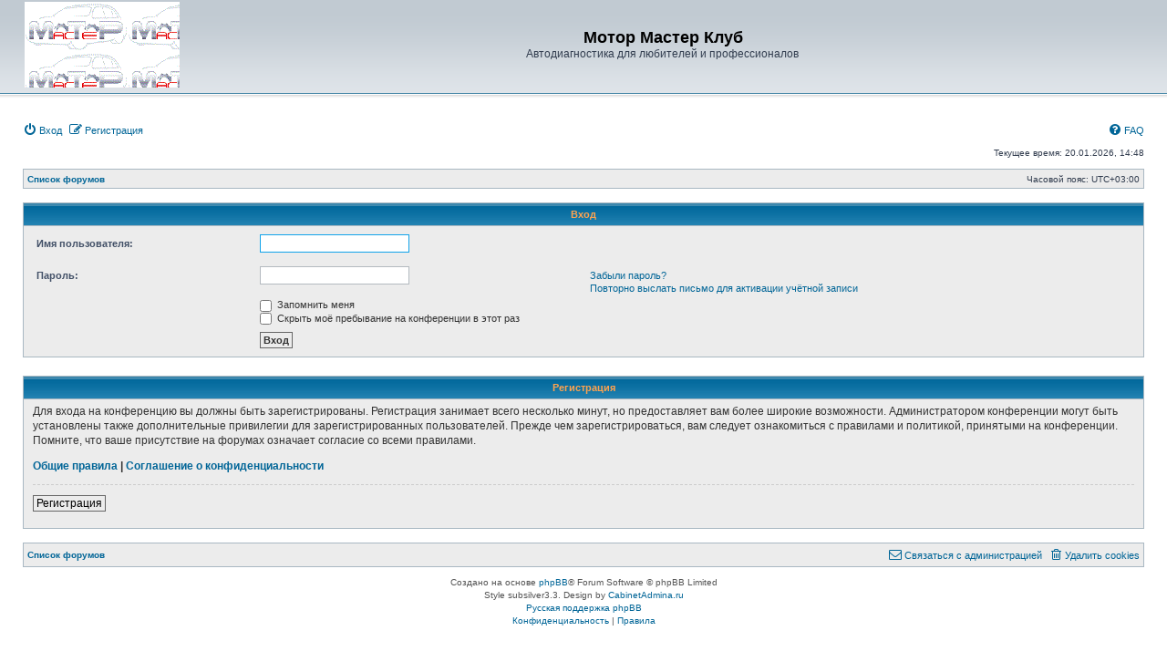

--- FILE ---
content_type: text/html; charset=UTF-8
request_url: https://club.motor-master.ru/ucp.php?mode=login&redirect=memberlist.php%3Fmode%3Dviewprofile%26u%3D8354&sid=a1ccb6d7a12cf38cc8f8e41b212eeb8e
body_size: 3549
content:
<!DOCTYPE html>
<html dir="ltr" lang="ru">
<head>

			
<meta charset="utf-8" />
<meta http-equiv="X-UA-Compatible" content="IE=edge">
<meta name="viewport" content="width=device-width, initial-scale=1" />

<title>Мотор Мастер Клуб - Личный раздел - Вход</title>



<!--
	phpBB style name: subsilver3.3
	Based on style:   prosilver (this is the default phpBB3 style)
	Original author:  Tom Beddard ( http://www.subBlue.com/ )
	Modified by:      xaocZ ( https://cabinetadmina.ru/ )
-->

<link href="./assets/css/font-awesome.min.css?assets_version=14" rel="stylesheet">
<link href="./styles/subsilver3.3/theme/stylesheet.css?assets_version=14" rel="stylesheet">
<link href="./styles/subsilver3.3/theme/ru/stylesheet.css?assets_version=14" rel="stylesheet">




<!--[if lte IE 9]>
	<link href="./styles/subsilver3.3/theme/tweaks.css?assets_version=14" rel="stylesheet">
<![endif]-->


<link href="./ext/gfksx/thanksforposts/styles/prosilver/theme/thanks.css?assets_version=14" rel="stylesheet" media="screen" />
<link href="./ext/phpbb/ads/styles/all/theme/phpbbads.css?assets_version=14" rel="stylesheet" media="screen" />




</head>
<body id="phpbb" class="substyle nojs notouch section-ucp ltr ">


<div id="wrap" class="wrap">
	<a id="top" class="anchor" accesskey="t"></a>
	<div id="page-header">
		<div class="headerbar" role="banner">
						<div class="inner">

			<div id="site-description" class="site-description">
				<a id="logo" class="logo" href="./index.php?sid=559fe19201c41db16c39835221b93254" title="Список форумов">
					<span class="site_logo"></span>
				</a>
				<h1>Мотор Мастер Клуб</h1>
				<p>Автодиагностика для любителей и профессионалов</p>
				<p class="skiplink"><a href="#start_here">Пропустить</a></p>
			</div>

			</div>
					</div>
				<div class="navbar" role="navigation">
	<div class="inner">

	<ul id="nav-main" class="nav-main linklist" role="menubar">
			<li data-skip-responsive="true">
			<a href="./ucp.php?mode=login&amp;redirect=memberlist.php?mode=viewprofile&amp;u=8354&amp;sid=559fe19201c41db16c39835221b93254" title="Вход" accesskey="x" role="menuitem">
				<i class="icon fa-power-off fa-fw" aria-hidden="true"></i><span>Вход</span>
			</a>
		</li>
					<li data-skip-responsive="true">
				<a href="./ucp.php?mode=register&amp;sid=559fe19201c41db16c39835221b93254" role="menuitem">
					<i class="icon fa-pencil-square-o  fa-fw" aria-hidden="true"></i><span>Регистрация</span>
				</a>
			</li>
							<li id="quick-links" class="quick-links dropdown-container responsive-menu rightside hidden" data-skip-responsive="true">
			<a href="#" class="dropdown-trigger">
				<i class="icon fa-bars fa-fw" aria-hidden="true"></i><span>Ссылки</span>
			</a>
			<div class="dropdown">
				<div class="pointer"><div class="pointer-inner"></div></div>
				<ul class="dropdown-contents" role="menu">
					
					
										<li class="separator"></li>

									</ul>
			</div>
		</li>

				<li class="rightside" data-skip-responsive="true">
			<a href="/app.php/help/faq?sid=559fe19201c41db16c39835221b93254" rel="help" title="Часто задаваемые вопросы" role="menuitem">
				<i class="icon fa-question-circle fa-fw" aria-hidden="true"></i><span>FAQ</span>
			</a>
		</li>
						

	</ul>
	
	<p class="right responsive-center time">Текущее время: 20.01.2026, 14:48</p>
	
		

	<ul id="nav-breadcrumbs" class="nav-breadcrumbs linklist navlinks" role="menubar">
				
		
		<li class="breadcrumbs" itemscope itemtype="https://schema.org/BreadcrumbList">

			
							<span class="crumb" itemtype="https://schema.org/ListItem" itemprop="itemListElement" itemscope><a itemprop="item" href="./index.php?sid=559fe19201c41db16c39835221b93254" accesskey="h" data-navbar-reference="index"><span itemprop="name">Список форумов</span></a><meta itemprop="position" content="1" /></span>

			
					</li>

		
		<li class="responsive-hide rightside">Часовой пояс: <span title="Европа/Москва">UTC+03:00</span></li>
	</ul>

	</div>
</div>
	</div>

	
	<a id="start_here" class="anchor"></a>
	<div id="page-body" class="page-body" role="main">
		
		
<form action="./ucp.php?mode=login&amp;sid=559fe19201c41db16c39835221b93254" method="post" id="login" data-focus="username">
<h2 class="titlespace">Вход</h2>
<div class="panel panel-bg panel-bg-top">
	<div class="inner">

	<div class="content">
		

		<fieldset class="fields1">
				<dl>
			<dt><label for="username">Имя пользователя:</label></dt>
			<dd><input type="text" tabindex="1" name="username" id="username" size="25" value="" class="inputbox autowidth" /></dd>
		</dl>
		<dl>
			<dt><label for="password">Пароль:</label></dt>
			<dd><input type="password" tabindex="2" id="password" name="password" size="25" class="inputbox autowidth" autocomplete="off" /></dd>
							<br /><a href="/app.php/user/forgot_password?sid=559fe19201c41db16c39835221b93254">Забыли пароль?</a>				<br /><a href="./ucp.php?mode=resend_act&amp;sid=559fe19201c41db16c39835221b93254">Повторно выслать письмо для активации учётной записи</a>						</dd>
		</dl>
						<dl>
			<dt>&nbsp;</dt>
			<dd><label for="autologin"><input type="checkbox" name="autologin" id="autologin" tabindex="4" /> Запомнить меня</label><br />			<label for="viewonline"><input type="checkbox" name="viewonline" id="viewonline" tabindex="5" /> Скрыть моё пребывание на конференции в этот раз</label></dd>
		</dl>
		
		<input type="hidden" name="redirect" value="./ucp.php?mode=login&amp;redirect=memberlist.php%3Fmode%3Dviewprofile%26u%3D8354&amp;sid=559fe19201c41db16c39835221b93254" />
<input type="hidden" name="creation_time" value="1768909683" />
<input type="hidden" name="form_token" value="4b5a010935344c19f241baeff3b34fe9cd916fd2" />

		
		<dl>
			<dt>&nbsp;</dt>
			<dd><input type="hidden" name="sid" value="559fe19201c41db16c39835221b93254" />
<input type="hidden" name="redirect" value="memberlist.php?mode=viewprofile&amp;u=8354" />
<input type="submit" name="login" tabindex="6" value="Вход" class="button1" /></dd>
		</dl>
		</fieldset>
	</div>

		</div>
</div>


	<h3 class="titlespace">Регистрация</h3>
	<div class="panel panel-bg panel-bg-top">
		<div class="inner">

		<div class="content">
			<p>Для входа на конференцию вы должны быть зарегистрированы. Регистрация занимает всего несколько минут, но предоставляет вам более широкие возможности. Администратором конференции могут быть установлены также дополнительные привилегии для зарегистрированных пользователей. Прежде чем зарегистрироваться, вам следует ознакомиться с правилами и политикой, принятыми на конференции. Помните, что ваше присутствие на форумах означает согласие со всеми правилами.</p>
			<p><strong><a href="./ucp.php?mode=terms&amp;sid=559fe19201c41db16c39835221b93254">Общие правила</a> | <a href="./ucp.php?mode=privacy&amp;sid=559fe19201c41db16c39835221b93254">Соглашение о конфиденциальности</a></strong></p>
			<hr class="dashed" />
			<p><a href="./ucp.php?mode=register&amp;sid=559fe19201c41db16c39835221b93254" class="button2">Регистрация</a></p>
		</div>

		</div>
	</div>

</form>

		<!-- Cleantalk -->
<script type="text/javascript">
			var ct_cookie_name = "ct_checkjs",
				ct_cookie_value = "1388920111";
</script>
<!--/Cleantalk -->	</div>


<div id="page-footer" class="page-footer" role="contentinfo">
	<div class="navbar" role="navigation">
	<div class="inner">

	<ul id="nav-footer" class="nav-footer linklist" role="menubar">
		<li class="breadcrumbs">
									<span class="crumb"><a href="./index.php?sid=559fe19201c41db16c39835221b93254" data-navbar-reference="index"><span>Список форумов</span></a></span>					</li>
		
									<li class="rightside">
				<a href="./ucp.php?mode=delete_cookies&amp;sid=559fe19201c41db16c39835221b93254" data-ajax="true" data-refresh="true" role="menuitem">
					<i class="icon fa-trash-o fa-fw" aria-hidden="true"></i><span>Удалить cookies</span>
				</a>
			</li>
																<li class="rightside" data-last-responsive="true">
				<a href="./memberlist.php?mode=contactadmin&amp;sid=559fe19201c41db16c39835221b93254" role="menuitem">
					<i class="icon fa-envelope-o fa-fw" aria-hidden="true"></i><span>Связаться с администрацией</span>
				</a>
			</li>
			</ul>

	</div>
</div>

	<div class="copyright">
				<p class="footer-row">
			<span class="footer-copyright">Создано на основе <a href="https://www.phpbb.com/">phpBB</a>&reg; Forum Software &copy; phpBB Limited</span>
		</p>
		<p class="footer-row">
			<span class="footer-copyright">Style subsilver3.3. Design by <a href="https://cabinetadmina.ru/">CabinetAdmina.ru</a></span>
		</p>
				<p class="footer-row">
			<span class="footer-copyright"><a href="https://www.phpbbguru.net">Русская поддержка phpBB</a></span>
		</p>
						<p class="footer-row">
			<a class="footer-link" href="./ucp.php?mode=privacy&amp;sid=559fe19201c41db16c39835221b93254" title="Конфиденциальность" role="menuitem">
				<span class="footer-link-text">Конфиденциальность</span>
			</a>
			|
			<a class="footer-link" href="./ucp.php?mode=terms&amp;sid=559fe19201c41db16c39835221b93254" title="Правила" role="menuitem">
				<span class="footer-link-text">Правила</span>
			</a>
		</p>
					</div>

	<div id="darkenwrapper" class="darkenwrapper" data-ajax-error-title="Ошибка AJAX" data-ajax-error-text="При обработке запроса произошла ошибка." data-ajax-error-text-abort="Запрос прерван пользователем." data-ajax-error-text-timeout="Время запроса истекло; повторите попытку." data-ajax-error-text-parsererror="При выполнении запроса возникла непредвиденная ошибка, и сервер вернул неверный ответ.">
		<div id="darken" class="darken">&nbsp;</div>
	</div>

	<div id="phpbb_alert" class="phpbb_alert" data-l-err="Ошибка" data-l-timeout-processing-req="Время выполнения запроса истекло.">
		<a href="#" class="alert_close">
			<i class="icon fa-times-circle fa-fw" aria-hidden="true"></i>
		</a>
		<h3 class="alert_title">&nbsp;</h3><p class="alert_text"></p>
	</div>
	<div id="phpbb_confirm" class="phpbb_alert">
		<a href="#" class="alert_close">
			<i class="icon fa-times-circle fa-fw" aria-hidden="true"></i>
		</a>
		<div class="alert_text"></div>
	</div>
</div>

</div>

<div>
	<a id="bottom" class="anchor" accesskey="z"></a>
	</div>

<script src="./assets/javascript/jquery-3.5.1.min.js?assets_version=14"></script>
<script src="./assets/javascript/core.js?assets_version=14"></script>




<script src="./ext/cleantalk/antispam/styles/all/template/cleantalk.js?assets_version=14"></script>
<script src="./styles/subsilver3.3/template/forum_fn.js?assets_version=14"></script>
<script src="./styles/prosilver/template/ajax.js?assets_version=14"></script>





</body>
</html>
